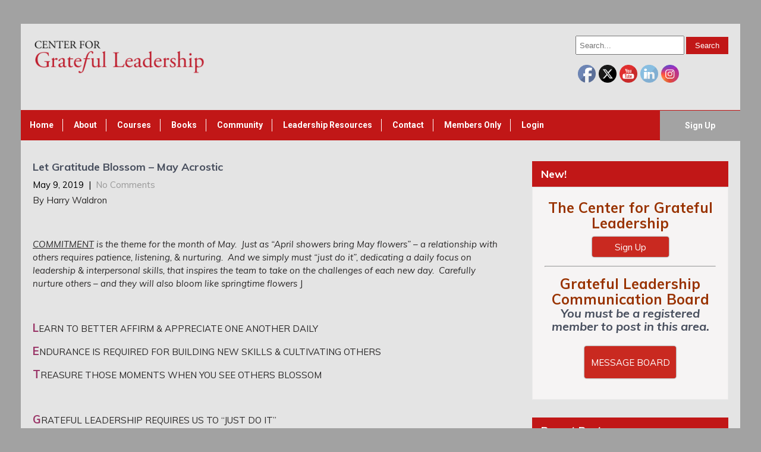

--- FILE ---
content_type: text/html; charset=UTF-8
request_url: https://www.gratefulleadership.com/let-gratitude-blossom-may-acrostic/
body_size: 15549
content:
<!DOCTYPE html>
<html lang="en-US" prefix="og: https://ogp.me/ns#">
<head>
<meta charset="UTF-8">
<meta name="viewport" content="width=device-width, initial-scale=1">
<link rel="profile" href="http://gmpg.org/xfn/11">
<link rel="pingback" href="https://www.gratefulleadership.com/xmlrpc.php">

		<style>
            
           	.animation { 
			height: 350px;
			width: 100%;

		}


		@media only screen and (max-width: 1100px) {

		.animation {

		height: 320px;

		}
		}
			
		@media only screen and (max-width: 1100px) {

		.animation {

		height: 290px;


		}
		}
		@media only screen and (max-width: 762px) {

		.animation {

		height: 135px;

		}
		}
		@media only screen and (max-width: 400px) {

		.animation {

		height: 100px;

		}
		}


</style>


	<style>img:is([sizes="auto" i], [sizes^="auto," i]) { contain-intrinsic-size: 3000px 1500px }</style>
	
<!-- Search Engine Optimization by Rank Math - https://rankmath.com/ -->
<title>Let Gratitude Blossom - May Acrostic - Center for Grateful Leadership</title>
<meta name="description" content="By Harry Waldron"/>
<meta name="robots" content="follow, index, max-snippet:-1, max-video-preview:-1, max-image-preview:large"/>
<link rel="canonical" href="https://www.gratefulleadership.com/let-gratitude-blossom-may-acrostic/" />
<meta property="og:locale" content="en_US" />
<meta property="og:type" content="article" />
<meta property="og:title" content="Let Gratitude Blossom - May Acrostic - Center for Grateful Leadership" />
<meta property="og:description" content="By Harry Waldron" />
<meta property="og:url" content="https://www.gratefulleadership.com/let-gratitude-blossom-may-acrostic/" />
<meta property="og:site_name" content="Center for Grateful Leadership" />
<meta property="article:publisher" content="https://www.facebook.com/GratefulLeadership/" />
<meta property="article:tag" content="acrostic" />
<meta property="article:tag" content="attitude" />
<meta property="article:tag" content="gratitude" />
<meta property="article:tag" content="waldron" />
<meta property="article:section" content="Get The Right Attitude Through Gratitude" />
<meta property="og:updated_time" content="2019-05-09T21:38:30+00:00" />
<meta property="article:published_time" content="2019-05-09T21:34:14+00:00" />
<meta property="article:modified_time" content="2019-05-09T21:38:30+00:00" />
<meta name="twitter:card" content="summary_large_image" />
<meta name="twitter:title" content="Let Gratitude Blossom - May Acrostic - Center for Grateful Leadership" />
<meta name="twitter:description" content="By Harry Waldron" />
<meta name="twitter:site" content="@GratefulLeaders" />
<meta name="twitter:creator" content="@GratefulLeaders" />
<meta name="twitter:label1" content="Written by" />
<meta name="twitter:data1" content="admin" />
<meta name="twitter:label2" content="Time to read" />
<meta name="twitter:data2" content="1 minute" />
<script type="application/ld+json" class="rank-math-schema">{"@context":"https://schema.org","@graph":[{"@type":"Organization","@id":"https://www.gratefulleadership.com/#organization","name":"International Institute for Learning, Inc.","url":"https://www.gratefulleadership.com","sameAs":["https://www.facebook.com/GratefulLeadership/","https://twitter.com/GratefulLeaders","https://www.instagram.com/centerforgratefulleadership/","https://www.linkedin.com/in/judithumlas/","https://www.youtube.com/channel/UCuwqLJKxrjG_lrjGABYTlxg"],"logo":{"@type":"ImageObject","@id":"https://www.gratefulleadership.com/#logo","url":"https://www.gratefulleadership.com/wp-content/uploads/2016/12/cropped-cgl-logo-1-e1579561723834-2.png","contentUrl":"https://www.gratefulleadership.com/wp-content/uploads/2016/12/cropped-cgl-logo-1-e1579561723834-2.png","caption":"Center for Grateful Leadership","inLanguage":"en-US","width":"350","height":"70"}},{"@type":"WebSite","@id":"https://www.gratefulleadership.com/#website","url":"https://www.gratefulleadership.com","name":"Center for Grateful Leadership","publisher":{"@id":"https://www.gratefulleadership.com/#organization"},"inLanguage":"en-US"},{"@type":"WebPage","@id":"https://www.gratefulleadership.com/let-gratitude-blossom-may-acrostic/#webpage","url":"https://www.gratefulleadership.com/let-gratitude-blossom-may-acrostic/","name":"Let Gratitude Blossom - May Acrostic - Center for Grateful Leadership","datePublished":"2019-05-09T21:34:14+00:00","dateModified":"2019-05-09T21:38:30+00:00","isPartOf":{"@id":"https://www.gratefulleadership.com/#website"},"inLanguage":"en-US"},{"@type":"Person","@id":"https://www.gratefulleadership.com/let-gratitude-blossom-may-acrostic/#author","name":"admin","image":{"@type":"ImageObject","@id":"https://secure.gravatar.com/avatar/1082eecd329d5d4340e231da3f7521335e726d757719f11794718c8f7e1b2c00?s=96&amp;d=blank&amp;r=g","url":"https://secure.gravatar.com/avatar/1082eecd329d5d4340e231da3f7521335e726d757719f11794718c8f7e1b2c00?s=96&amp;d=blank&amp;r=g","caption":"admin","inLanguage":"en-US"},"worksFor":{"@id":"https://www.gratefulleadership.com/#organization"}},{"@type":"BlogPosting","headline":"Let Gratitude Blossom - May Acrostic - Center for Grateful Leadership","datePublished":"2019-05-09T21:34:14+00:00","dateModified":"2019-05-09T21:38:30+00:00","author":{"@id":"https://www.gratefulleadership.com/let-gratitude-blossom-may-acrostic/#author","name":"admin"},"publisher":{"@id":"https://www.gratefulleadership.com/#organization"},"description":"By Harry Waldron","name":"Let Gratitude Blossom - May Acrostic - Center for Grateful Leadership","@id":"https://www.gratefulleadership.com/let-gratitude-blossom-may-acrostic/#richSnippet","isPartOf":{"@id":"https://www.gratefulleadership.com/let-gratitude-blossom-may-acrostic/#webpage"},"inLanguage":"en-US","mainEntityOfPage":{"@id":"https://www.gratefulleadership.com/let-gratitude-blossom-may-acrostic/#webpage"}}]}</script>
<!-- /Rank Math WordPress SEO plugin -->

<link rel='dns-prefetch' href='//www.googletagmanager.com' />
<link rel='dns-prefetch' href='//fonts.googleapis.com' />
<link rel="alternate" type="application/rss+xml" title="Center for Grateful Leadership &raquo; Feed" href="https://www.gratefulleadership.com/feed/" />
<link rel="alternate" type="application/rss+xml" title="Center for Grateful Leadership &raquo; Comments Feed" href="https://www.gratefulleadership.com/comments/feed/" />
<link rel="alternate" type="application/rss+xml" title="Center for Grateful Leadership &raquo; Let Gratitude Blossom &#8211; May Acrostic Comments Feed" href="https://www.gratefulleadership.com/let-gratitude-blossom-may-acrostic/feed/" />
<script type="text/javascript">
/* <![CDATA[ */
window._wpemojiSettings = {"baseUrl":"https:\/\/s.w.org\/images\/core\/emoji\/16.0.1\/72x72\/","ext":".png","svgUrl":"https:\/\/s.w.org\/images\/core\/emoji\/16.0.1\/svg\/","svgExt":".svg","source":{"concatemoji":"https:\/\/www.gratefulleadership.com\/wp-includes\/js\/wp-emoji-release.min.js?ver=f690e7ad1680aff32001abc65490291a"}};
/*! This file is auto-generated */
!function(s,n){var o,i,e;function c(e){try{var t={supportTests:e,timestamp:(new Date).valueOf()};sessionStorage.setItem(o,JSON.stringify(t))}catch(e){}}function p(e,t,n){e.clearRect(0,0,e.canvas.width,e.canvas.height),e.fillText(t,0,0);var t=new Uint32Array(e.getImageData(0,0,e.canvas.width,e.canvas.height).data),a=(e.clearRect(0,0,e.canvas.width,e.canvas.height),e.fillText(n,0,0),new Uint32Array(e.getImageData(0,0,e.canvas.width,e.canvas.height).data));return t.every(function(e,t){return e===a[t]})}function u(e,t){e.clearRect(0,0,e.canvas.width,e.canvas.height),e.fillText(t,0,0);for(var n=e.getImageData(16,16,1,1),a=0;a<n.data.length;a++)if(0!==n.data[a])return!1;return!0}function f(e,t,n,a){switch(t){case"flag":return n(e,"\ud83c\udff3\ufe0f\u200d\u26a7\ufe0f","\ud83c\udff3\ufe0f\u200b\u26a7\ufe0f")?!1:!n(e,"\ud83c\udde8\ud83c\uddf6","\ud83c\udde8\u200b\ud83c\uddf6")&&!n(e,"\ud83c\udff4\udb40\udc67\udb40\udc62\udb40\udc65\udb40\udc6e\udb40\udc67\udb40\udc7f","\ud83c\udff4\u200b\udb40\udc67\u200b\udb40\udc62\u200b\udb40\udc65\u200b\udb40\udc6e\u200b\udb40\udc67\u200b\udb40\udc7f");case"emoji":return!a(e,"\ud83e\udedf")}return!1}function g(e,t,n,a){var r="undefined"!=typeof WorkerGlobalScope&&self instanceof WorkerGlobalScope?new OffscreenCanvas(300,150):s.createElement("canvas"),o=r.getContext("2d",{willReadFrequently:!0}),i=(o.textBaseline="top",o.font="600 32px Arial",{});return e.forEach(function(e){i[e]=t(o,e,n,a)}),i}function t(e){var t=s.createElement("script");t.src=e,t.defer=!0,s.head.appendChild(t)}"undefined"!=typeof Promise&&(o="wpEmojiSettingsSupports",i=["flag","emoji"],n.supports={everything:!0,everythingExceptFlag:!0},e=new Promise(function(e){s.addEventListener("DOMContentLoaded",e,{once:!0})}),new Promise(function(t){var n=function(){try{var e=JSON.parse(sessionStorage.getItem(o));if("object"==typeof e&&"number"==typeof e.timestamp&&(new Date).valueOf()<e.timestamp+604800&&"object"==typeof e.supportTests)return e.supportTests}catch(e){}return null}();if(!n){if("undefined"!=typeof Worker&&"undefined"!=typeof OffscreenCanvas&&"undefined"!=typeof URL&&URL.createObjectURL&&"undefined"!=typeof Blob)try{var e="postMessage("+g.toString()+"("+[JSON.stringify(i),f.toString(),p.toString(),u.toString()].join(",")+"));",a=new Blob([e],{type:"text/javascript"}),r=new Worker(URL.createObjectURL(a),{name:"wpTestEmojiSupports"});return void(r.onmessage=function(e){c(n=e.data),r.terminate(),t(n)})}catch(e){}c(n=g(i,f,p,u))}t(n)}).then(function(e){for(var t in e)n.supports[t]=e[t],n.supports.everything=n.supports.everything&&n.supports[t],"flag"!==t&&(n.supports.everythingExceptFlag=n.supports.everythingExceptFlag&&n.supports[t]);n.supports.everythingExceptFlag=n.supports.everythingExceptFlag&&!n.supports.flag,n.DOMReady=!1,n.readyCallback=function(){n.DOMReady=!0}}).then(function(){return e}).then(function(){var e;n.supports.everything||(n.readyCallback(),(e=n.source||{}).concatemoji?t(e.concatemoji):e.wpemoji&&e.twemoji&&(t(e.twemoji),t(e.wpemoji)))}))}((window,document),window._wpemojiSettings);
/* ]]> */
</script>
<style id='wp-emoji-styles-inline-css' type='text/css'>

	img.wp-smiley, img.emoji {
		display: inline !important;
		border: none !important;
		box-shadow: none !important;
		height: 1em !important;
		width: 1em !important;
		margin: 0 0.07em !important;
		vertical-align: -0.1em !important;
		background: none !important;
		padding: 0 !important;
	}
</style>
<link rel='stylesheet' id='wp-block-library-css' href='https://www.gratefulleadership.com/wp-includes/css/dist/block-library/style.min.css?ver=f690e7ad1680aff32001abc65490291a' type='text/css' media='all' />
<style id='classic-theme-styles-inline-css' type='text/css'>
/*! This file is auto-generated */
.wp-block-button__link{color:#fff;background-color:#32373c;border-radius:9999px;box-shadow:none;text-decoration:none;padding:calc(.667em + 2px) calc(1.333em + 2px);font-size:1.125em}.wp-block-file__button{background:#32373c;color:#fff;text-decoration:none}
</style>
<link rel='stylesheet' id='pardot-css' href='https://www.gratefulleadership.com/wp-content/plugins/pardot/build/style-index.css?ver=1733414632' type='text/css' media='all' />
<style id='global-styles-inline-css' type='text/css'>
:root{--wp--preset--aspect-ratio--square: 1;--wp--preset--aspect-ratio--4-3: 4/3;--wp--preset--aspect-ratio--3-4: 3/4;--wp--preset--aspect-ratio--3-2: 3/2;--wp--preset--aspect-ratio--2-3: 2/3;--wp--preset--aspect-ratio--16-9: 16/9;--wp--preset--aspect-ratio--9-16: 9/16;--wp--preset--color--black: #000000;--wp--preset--color--cyan-bluish-gray: #abb8c3;--wp--preset--color--white: #ffffff;--wp--preset--color--pale-pink: #f78da7;--wp--preset--color--vivid-red: #cf2e2e;--wp--preset--color--luminous-vivid-orange: #ff6900;--wp--preset--color--luminous-vivid-amber: #fcb900;--wp--preset--color--light-green-cyan: #7bdcb5;--wp--preset--color--vivid-green-cyan: #00d084;--wp--preset--color--pale-cyan-blue: #8ed1fc;--wp--preset--color--vivid-cyan-blue: #0693e3;--wp--preset--color--vivid-purple: #9b51e0;--wp--preset--gradient--vivid-cyan-blue-to-vivid-purple: linear-gradient(135deg,rgba(6,147,227,1) 0%,rgb(155,81,224) 100%);--wp--preset--gradient--light-green-cyan-to-vivid-green-cyan: linear-gradient(135deg,rgb(122,220,180) 0%,rgb(0,208,130) 100%);--wp--preset--gradient--luminous-vivid-amber-to-luminous-vivid-orange: linear-gradient(135deg,rgba(252,185,0,1) 0%,rgba(255,105,0,1) 100%);--wp--preset--gradient--luminous-vivid-orange-to-vivid-red: linear-gradient(135deg,rgba(255,105,0,1) 0%,rgb(207,46,46) 100%);--wp--preset--gradient--very-light-gray-to-cyan-bluish-gray: linear-gradient(135deg,rgb(238,238,238) 0%,rgb(169,184,195) 100%);--wp--preset--gradient--cool-to-warm-spectrum: linear-gradient(135deg,rgb(74,234,220) 0%,rgb(151,120,209) 20%,rgb(207,42,186) 40%,rgb(238,44,130) 60%,rgb(251,105,98) 80%,rgb(254,248,76) 100%);--wp--preset--gradient--blush-light-purple: linear-gradient(135deg,rgb(255,206,236) 0%,rgb(152,150,240) 100%);--wp--preset--gradient--blush-bordeaux: linear-gradient(135deg,rgb(254,205,165) 0%,rgb(254,45,45) 50%,rgb(107,0,62) 100%);--wp--preset--gradient--luminous-dusk: linear-gradient(135deg,rgb(255,203,112) 0%,rgb(199,81,192) 50%,rgb(65,88,208) 100%);--wp--preset--gradient--pale-ocean: linear-gradient(135deg,rgb(255,245,203) 0%,rgb(182,227,212) 50%,rgb(51,167,181) 100%);--wp--preset--gradient--electric-grass: linear-gradient(135deg,rgb(202,248,128) 0%,rgb(113,206,126) 100%);--wp--preset--gradient--midnight: linear-gradient(135deg,rgb(2,3,129) 0%,rgb(40,116,252) 100%);--wp--preset--font-size--small: 13px;--wp--preset--font-size--medium: 20px;--wp--preset--font-size--large: 36px;--wp--preset--font-size--x-large: 42px;--wp--preset--spacing--20: 0.44rem;--wp--preset--spacing--30: 0.67rem;--wp--preset--spacing--40: 1rem;--wp--preset--spacing--50: 1.5rem;--wp--preset--spacing--60: 2.25rem;--wp--preset--spacing--70: 3.38rem;--wp--preset--spacing--80: 5.06rem;--wp--preset--shadow--natural: 6px 6px 9px rgba(0, 0, 0, 0.2);--wp--preset--shadow--deep: 12px 12px 50px rgba(0, 0, 0, 0.4);--wp--preset--shadow--sharp: 6px 6px 0px rgba(0, 0, 0, 0.2);--wp--preset--shadow--outlined: 6px 6px 0px -3px rgba(255, 255, 255, 1), 6px 6px rgba(0, 0, 0, 1);--wp--preset--shadow--crisp: 6px 6px 0px rgba(0, 0, 0, 1);}:where(.is-layout-flex){gap: 0.5em;}:where(.is-layout-grid){gap: 0.5em;}body .is-layout-flex{display: flex;}.is-layout-flex{flex-wrap: wrap;align-items: center;}.is-layout-flex > :is(*, div){margin: 0;}body .is-layout-grid{display: grid;}.is-layout-grid > :is(*, div){margin: 0;}:where(.wp-block-columns.is-layout-flex){gap: 2em;}:where(.wp-block-columns.is-layout-grid){gap: 2em;}:where(.wp-block-post-template.is-layout-flex){gap: 1.25em;}:where(.wp-block-post-template.is-layout-grid){gap: 1.25em;}.has-black-color{color: var(--wp--preset--color--black) !important;}.has-cyan-bluish-gray-color{color: var(--wp--preset--color--cyan-bluish-gray) !important;}.has-white-color{color: var(--wp--preset--color--white) !important;}.has-pale-pink-color{color: var(--wp--preset--color--pale-pink) !important;}.has-vivid-red-color{color: var(--wp--preset--color--vivid-red) !important;}.has-luminous-vivid-orange-color{color: var(--wp--preset--color--luminous-vivid-orange) !important;}.has-luminous-vivid-amber-color{color: var(--wp--preset--color--luminous-vivid-amber) !important;}.has-light-green-cyan-color{color: var(--wp--preset--color--light-green-cyan) !important;}.has-vivid-green-cyan-color{color: var(--wp--preset--color--vivid-green-cyan) !important;}.has-pale-cyan-blue-color{color: var(--wp--preset--color--pale-cyan-blue) !important;}.has-vivid-cyan-blue-color{color: var(--wp--preset--color--vivid-cyan-blue) !important;}.has-vivid-purple-color{color: var(--wp--preset--color--vivid-purple) !important;}.has-black-background-color{background-color: var(--wp--preset--color--black) !important;}.has-cyan-bluish-gray-background-color{background-color: var(--wp--preset--color--cyan-bluish-gray) !important;}.has-white-background-color{background-color: var(--wp--preset--color--white) !important;}.has-pale-pink-background-color{background-color: var(--wp--preset--color--pale-pink) !important;}.has-vivid-red-background-color{background-color: var(--wp--preset--color--vivid-red) !important;}.has-luminous-vivid-orange-background-color{background-color: var(--wp--preset--color--luminous-vivid-orange) !important;}.has-luminous-vivid-amber-background-color{background-color: var(--wp--preset--color--luminous-vivid-amber) !important;}.has-light-green-cyan-background-color{background-color: var(--wp--preset--color--light-green-cyan) !important;}.has-vivid-green-cyan-background-color{background-color: var(--wp--preset--color--vivid-green-cyan) !important;}.has-pale-cyan-blue-background-color{background-color: var(--wp--preset--color--pale-cyan-blue) !important;}.has-vivid-cyan-blue-background-color{background-color: var(--wp--preset--color--vivid-cyan-blue) !important;}.has-vivid-purple-background-color{background-color: var(--wp--preset--color--vivid-purple) !important;}.has-black-border-color{border-color: var(--wp--preset--color--black) !important;}.has-cyan-bluish-gray-border-color{border-color: var(--wp--preset--color--cyan-bluish-gray) !important;}.has-white-border-color{border-color: var(--wp--preset--color--white) !important;}.has-pale-pink-border-color{border-color: var(--wp--preset--color--pale-pink) !important;}.has-vivid-red-border-color{border-color: var(--wp--preset--color--vivid-red) !important;}.has-luminous-vivid-orange-border-color{border-color: var(--wp--preset--color--luminous-vivid-orange) !important;}.has-luminous-vivid-amber-border-color{border-color: var(--wp--preset--color--luminous-vivid-amber) !important;}.has-light-green-cyan-border-color{border-color: var(--wp--preset--color--light-green-cyan) !important;}.has-vivid-green-cyan-border-color{border-color: var(--wp--preset--color--vivid-green-cyan) !important;}.has-pale-cyan-blue-border-color{border-color: var(--wp--preset--color--pale-cyan-blue) !important;}.has-vivid-cyan-blue-border-color{border-color: var(--wp--preset--color--vivid-cyan-blue) !important;}.has-vivid-purple-border-color{border-color: var(--wp--preset--color--vivid-purple) !important;}.has-vivid-cyan-blue-to-vivid-purple-gradient-background{background: var(--wp--preset--gradient--vivid-cyan-blue-to-vivid-purple) !important;}.has-light-green-cyan-to-vivid-green-cyan-gradient-background{background: var(--wp--preset--gradient--light-green-cyan-to-vivid-green-cyan) !important;}.has-luminous-vivid-amber-to-luminous-vivid-orange-gradient-background{background: var(--wp--preset--gradient--luminous-vivid-amber-to-luminous-vivid-orange) !important;}.has-luminous-vivid-orange-to-vivid-red-gradient-background{background: var(--wp--preset--gradient--luminous-vivid-orange-to-vivid-red) !important;}.has-very-light-gray-to-cyan-bluish-gray-gradient-background{background: var(--wp--preset--gradient--very-light-gray-to-cyan-bluish-gray) !important;}.has-cool-to-warm-spectrum-gradient-background{background: var(--wp--preset--gradient--cool-to-warm-spectrum) !important;}.has-blush-light-purple-gradient-background{background: var(--wp--preset--gradient--blush-light-purple) !important;}.has-blush-bordeaux-gradient-background{background: var(--wp--preset--gradient--blush-bordeaux) !important;}.has-luminous-dusk-gradient-background{background: var(--wp--preset--gradient--luminous-dusk) !important;}.has-pale-ocean-gradient-background{background: var(--wp--preset--gradient--pale-ocean) !important;}.has-electric-grass-gradient-background{background: var(--wp--preset--gradient--electric-grass) !important;}.has-midnight-gradient-background{background: var(--wp--preset--gradient--midnight) !important;}.has-small-font-size{font-size: var(--wp--preset--font-size--small) !important;}.has-medium-font-size{font-size: var(--wp--preset--font-size--medium) !important;}.has-large-font-size{font-size: var(--wp--preset--font-size--large) !important;}.has-x-large-font-size{font-size: var(--wp--preset--font-size--x-large) !important;}
:where(.wp-block-post-template.is-layout-flex){gap: 1.25em;}:where(.wp-block-post-template.is-layout-grid){gap: 1.25em;}
:where(.wp-block-columns.is-layout-flex){gap: 2em;}:where(.wp-block-columns.is-layout-grid){gap: 2em;}
:root :where(.wp-block-pullquote){font-size: 1.5em;line-height: 1.6;}
</style>
<link rel='stylesheet' id='ctct_form_styles-css' href='https://www.gratefulleadership.com/wp-content/plugins/constant-contact-forms/assets/css/style.css?ver=2.13.0' type='text/css' media='all' />
<link rel='stylesheet' id='SFSImainCss-css' href='https://www.gratefulleadership.com/wp-content/plugins/ultimate-social-media-icons/css/sfsi-style.css?ver=2.9.5' type='text/css' media='all' />
<link rel='stylesheet' id='uaf_client_css-css' href='https://www.gratefulleadership.com/wp-content/uploads/useanyfont/uaf.css?ver=1756133873' type='text/css' media='all' />
<link rel='stylesheet' id='googlefonts-css' href='https://fonts.googleapis.com/css?family=Muli:400,400italic,700,700italic&subset=latin' type='text/css' media='all' />
<link rel='stylesheet' id='movers-packers-font-css' href='//fonts.googleapis.com/css?family=Roboto%3A300%2C400%2C600%2C700%2C800%2C900&#038;ver=f690e7ad1680aff32001abc65490291a' type='text/css' media='all' />
<link rel='stylesheet' id='movers-packers-basic-style-css' href='https://www.gratefulleadership.com/wp-content/themes/movers-packers/style.css?ver=f690e7ad1680aff32001abc65490291a' type='text/css' media='all' />
<link rel='stylesheet' id='nivoslider-style-css' href='https://www.gratefulleadership.com/wp-content/themes/movers-packers/css/nivo-slider.css?ver=f690e7ad1680aff32001abc65490291a' type='text/css' media='all' />
<link rel='stylesheet' id='movers-packers-main-style-css' href='https://www.gratefulleadership.com/wp-content/themes/movers-packers/css/responsive.css?ver=f690e7ad1680aff32001abc65490291a' type='text/css' media='all' />
<link rel='stylesheet' id='movers-packers-base-style-css' href='https://www.gratefulleadership.com/wp-content/themes/movers-packers/css/style_base.css?ver=f690e7ad1680aff32001abc65490291a' type='text/css' media='all' />
<link rel='stylesheet' id='movers-packers-custom-styles-css' href='https://www.gratefulleadership.com/wp-content/themes/movers-packers/css/custom-style.css?ver=f690e7ad1680aff32001abc65490291a' type='text/css' media='all' />
<style id='movers-packers-custom-styles-inline-css' type='text/css'>
a, .blog_lists h2 a:hover, .logo h1 span{color: #c11717;}.menubar, .sub-menu, .pagination ul li a:hover, #commentform input#submit:hover, .nivo-controlNav a.active, h3.widget-title, .wpcf7 input[type=submit], #pagearea .threebox:hover, .current, input.search-submit, .post-password-form input[type=submit], .wpcf7-form input[type=submit]{background-color: #c11717 !important;}.headerxxx{border-color: #c11717;}.sitenav ul li a:hover, .sitenav ul li.current_page_item a, #sidebar ul li a:hover, .cols-3 ul li a:hover, .cols-3 ul li.current_page_item a, div.recent-post a:hover, .design-by a:hover, .container a:hover, .topleft ul li a:hover{color: #a3a3a3;}.getaquote ul li a{background-color: #a3a3a3;}
</style>
<link rel='stylesheet' id='__EPYT__style-css' href='https://www.gratefulleadership.com/wp-content/plugins/youtube-embed-plus/styles/ytprefs.min.css?ver=14.2.3' type='text/css' media='all' />
<style id='__EPYT__style-inline-css' type='text/css'>

                .epyt-gallery-thumb {
                        width: 33.333%;
                }
                
</style>
<script type="text/javascript" src="https://www.gratefulleadership.com/wp-includes/js/jquery/jquery.min.js?ver=3.7.1" id="jquery-core-js"></script>
<script type="text/javascript" src="https://www.gratefulleadership.com/wp-includes/js/jquery/jquery-migrate.min.js?ver=3.4.1" id="jquery-migrate-js"></script>
<script type="text/javascript" src="https://www.gratefulleadership.com/wp-content/themes/movers-packers/js/jquery.nivo.slider.js?ver=f690e7ad1680aff32001abc65490291a" id="nivo-script-js"></script>
<script type="text/javascript" src="https://www.gratefulleadership.com/wp-content/themes/movers-packers/js/custom.js?ver=f690e7ad1680aff32001abc65490291a" id="movers-packers-custom_js-js"></script>

<!-- Google tag (gtag.js) snippet added by Site Kit -->
<!-- Google Analytics snippet added by Site Kit -->
<script type="text/javascript" src="https://www.googletagmanager.com/gtag/js?id=GT-PBCK9D3" id="google_gtagjs-js" async></script>
<script type="text/javascript" id="google_gtagjs-js-after">
/* <![CDATA[ */
window.dataLayer = window.dataLayer || [];function gtag(){dataLayer.push(arguments);}
gtag("set","linker",{"domains":["www.gratefulleadership.com"]});
gtag("js", new Date());
gtag("set", "developer_id.dZTNiMT", true);
gtag("config", "GT-PBCK9D3");
/* ]]> */
</script>
<script type="text/javascript" id="__ytprefs__-js-extra">
/* <![CDATA[ */
var _EPYT_ = {"ajaxurl":"https:\/\/www.gratefulleadership.com\/wp-admin\/admin-ajax.php","security":"1703d87e6b","gallery_scrolloffset":"20","eppathtoscripts":"https:\/\/www.gratefulleadership.com\/wp-content\/plugins\/youtube-embed-plus\/scripts\/","eppath":"https:\/\/www.gratefulleadership.com\/wp-content\/plugins\/youtube-embed-plus\/","epresponsiveselector":"[\"iframe.__youtube_prefs_widget__\"]","epdovol":"1","version":"14.2.3","evselector":"iframe.__youtube_prefs__[src], iframe[src*=\"youtube.com\/embed\/\"], iframe[src*=\"youtube-nocookie.com\/embed\/\"]","ajax_compat":"","maxres_facade":"eager","ytapi_load":"light","pause_others":"","stopMobileBuffer":"1","facade_mode":"","not_live_on_channel":""};
/* ]]> */
</script>
<script type="text/javascript" src="https://www.gratefulleadership.com/wp-content/plugins/youtube-embed-plus/scripts/ytprefs.min.js?ver=14.2.3" id="__ytprefs__-js"></script>
<link rel="https://api.w.org/" href="https://www.gratefulleadership.com/wp-json/" /><link rel="alternate" title="JSON" type="application/json" href="https://www.gratefulleadership.com/wp-json/wp/v2/posts/9510" /><link rel="EditURI" type="application/rsd+xml" title="RSD" href="https://www.gratefulleadership.com/xmlrpc.php?rsd" />
<link rel='shortlink' href='https://www.gratefulleadership.com/?p=9510' />
<link rel="alternate" title="oEmbed (JSON)" type="application/json+oembed" href="https://www.gratefulleadership.com/wp-json/oembed/1.0/embed?url=https%3A%2F%2Fwww.gratefulleadership.com%2Flet-gratitude-blossom-may-acrostic%2F" />
<link rel="alternate" title="oEmbed (XML)" type="text/xml+oembed" href="https://www.gratefulleadership.com/wp-json/oembed/1.0/embed?url=https%3A%2F%2Fwww.gratefulleadership.com%2Flet-gratitude-blossom-may-acrostic%2F&#038;format=xml" />
<meta name="cdp-version" content="1.5.0" /><meta name="generator" content="Site Kit by Google 1.170.0" /><meta name="google-site-verification" content="f6FH0Q-4BhmV8itUCuu35ZTHCCmZXby4s5i3cvAfI-M" />
<link rel="alternate" type="application/rss+xml" title="Podcast RSS feed" href="https://www.gratefulleadership.com/feed/podcast" />

<meta name="follow.[base64]" content="cgKgBMQf8Rd9KedfvncZ"/><style type='text/css' media='screen'>
	body{ font-family:"Muli", arial, sans-serif;}
	h1{ font-family:"Muli", arial, sans-serif;}
	h2{ font-family:"Muli", arial, sans-serif;}
	h3{ font-family:"Muli", arial, sans-serif;}
</style>
<!-- fonts delivered by Wordpress Google Fonts, a plugin by Adrian3.com -->	<style type="text/css">
		
	</style>
	<style type="text/css" id="custom-background-css">
body.custom-background { background-color: #cecece; background-image: url("https://9c6801a7.ngrok.io/gratefulleadership/wp-content/uploads/2017/01/ThinkstockPhotos-617889494-1.jpg"); background-position: center center; background-size: cover; background-repeat: no-repeat; background-attachment: fixed; }
</style>
	
<!-- Google Tag Manager snippet added by Site Kit -->
<script type="text/javascript">
/* <![CDATA[ */

			( function( w, d, s, l, i ) {
				w[l] = w[l] || [];
				w[l].push( {'gtm.start': new Date().getTime(), event: 'gtm.js'} );
				var f = d.getElementsByTagName( s )[0],
					j = d.createElement( s ), dl = l != 'dataLayer' ? '&l=' + l : '';
				j.async = true;
				j.src = 'https://www.googletagmanager.com/gtm.js?id=' + i + dl;
				f.parentNode.insertBefore( j, f );
			} )( window, document, 'script', 'dataLayer', 'GTM-N2DJCD7' );
			
/* ]]> */
</script>

<!-- End Google Tag Manager snippet added by Site Kit -->
<link rel="icon" href="https://www.gratefulleadership.com/wp-content/uploads/2019/11/cropped-sitetinylogo-32x32.png" sizes="32x32" />
<link rel="icon" href="https://www.gratefulleadership.com/wp-content/uploads/2019/11/cropped-sitetinylogo-192x192.png" sizes="192x192" />
<link rel="apple-touch-icon" href="https://www.gratefulleadership.com/wp-content/uploads/2019/11/cropped-sitetinylogo-180x180.png" />
<meta name="msapplication-TileImage" content="https://www.gratefulleadership.com/wp-content/uploads/2019/11/cropped-sitetinylogo-270x270.png" />
		<style type="text/css" id="wp-custom-css">
			.jetpack-lazy-images-js .jetpack-lazy-image {
    display: block !important;
}

.sfsi_wicons {

    margin-bottom: 30px;
    position: relative;
    padding-top: 50px;
	  z-index:1!important;

}

.search-form {
	z-index:999!important;
	position: relative;
}

@media (max-width:767px) {

    .sfsi_wicons {
        padding-top: 0!important;
    }
}
		</style>
		

</head>

<bodyclass="wp-singular post-template-default single single-post postid-9510 single-format-standard custom-background wp-custom-logo wp-theme-movers-packers sfsi_actvite_theme_default ctct-movers-packers group-blog">







<div id="pagefixed">






  <div class="headertop">
    <div class="container">
               <div class="topright">
           <div class="social-icons">
                                                        </div>  
        </div>
        <div class="clear"></div>
     </div> 
  </div> 
  <div class="header innerheader">
        <div class="container">
            <div class="logo">
			            <a href="https://www.gratefulleadership.com/" class="custom-logo-link" rel="home"><img width="350" height="70" src="https://www.gratefulleadership.com/wp-content/uploads/2016/12/cropped-cgl-logo-1-e1579561723834-2.png" class="custom-logo" alt="Center for Grateful Leadership" decoding="async" srcset="https://www.gratefulleadership.com/wp-content/uploads/2016/12/cropped-cgl-logo-1-e1579561723834-2.png 350w, https://www.gratefulleadership.com/wp-content/uploads/2016/12/cropped-cgl-logo-1-e1579561723834-2-300x60.png 300w" sizes="(max-width: 350px) 100vw, 350px" /></a>                                   </div><!-- logo -->
            <div class="header_right"> 
            
             <div class="headerinfo"><form role="search" method="get" class="search-form" action="https://www.gratefulleadership.com/">
	<label>
				<input type="search" class="search-field" placeholder="Search..." value="" name="s">
	</label>
	<input type="submit" class="search-submit" value="Search">
</form>
</div><div class="headerinfo"><h3 style="display:none">Please follow &#038; like us :)</h3>		<div class="sfsi_widget" data-position="widget" style="display:flex;flex-wrap:wrap;justify-content: left">
			<div id='sfsi_wDiv'></div>
			<div class="norm_row sfsi_wDiv "  style="width:175px;position:absolute;;text-align:left"><div style='width:30px; height:30px;margin-left:5px;margin-bottom:5px; ' class='sfsi_wicons shuffeldiv ' ><div class='inerCnt'><a class=' sficn' data-effect='' target='_blank'  href='https://www.facebook.com/GratefulLeadership/' id='sfsiid_facebook_icon' style='width:30px;height:30px;opacity:1;'  ><img data-pin-nopin='true' alt='Facebook' title='Facebook' src='https://www.gratefulleadership.com/wp-content/plugins/ultimate-social-media-icons/images/icons_theme/default/default_facebook.png' width='30' height='30' style='' class='sfcm sfsi_wicon ' data-effect=''   /></a></div></div><div style='width:30px; height:30px;margin-left:5px;margin-bottom:5px; ' class='sfsi_wicons shuffeldiv ' ><div class='inerCnt'><a class=' sficn' data-effect='' target='_blank'  href='https://twitter.com/GratefulLeaders' id='sfsiid_twitter_icon' style='width:30px;height:30px;opacity:1;'  ><img data-pin-nopin='true' alt='Twitter' title='Twitter' src='https://www.gratefulleadership.com/wp-content/plugins/ultimate-social-media-icons/images/icons_theme/default/default_twitter.png' width='30' height='30' style='' class='sfcm sfsi_wicon ' data-effect=''   /></a></div></div><div style='width:30px; height:30px;margin-left:5px;margin-bottom:5px; ' class='sfsi_wicons shuffeldiv ' ><div class='inerCnt'><a class=' sficn' data-effect='' target='_blank'  href='https://www.youtube.com/channel/UCuwqLJKxrjG_lrjGABYTlxg' id='sfsiid_youtube_icon' style='width:30px;height:30px;opacity:1;'  ><img data-pin-nopin='true' alt='YouTube' title='YouTube' src='https://www.gratefulleadership.com/wp-content/plugins/ultimate-social-media-icons/images/icons_theme/default/default_youtube.png' width='30' height='30' style='' class='sfcm sfsi_wicon ' data-effect=''   /></a></div></div><div style='width:30px; height:30px;margin-left:5px;margin-bottom:5px; ' class='sfsi_wicons shuffeldiv ' ><div class='inerCnt'><a class=' sficn' data-effect='' target='_blank'  href='https://www.linkedin.com/in/judithumlas/' id='sfsiid_linkedin_icon' style='width:30px;height:30px;opacity:1;'  ><img data-pin-nopin='true' alt='LinkedIn' title='LinkedIn' src='https://www.gratefulleadership.com/wp-content/plugins/ultimate-social-media-icons/images/icons_theme/default/default_linkedin.png' width='30' height='30' style='' class='sfcm sfsi_wicon ' data-effect=''   /></a></div></div><div style='width:30px; height:30px;margin-left:5px;margin-bottom:5px; ' class='sfsi_wicons shuffeldiv ' ><div class='inerCnt'><a class=' sficn' data-effect='' target='_blank'  href='https://www.instagram.com/centerforgratefulleadership/' id='sfsiid_instagram_icon' style='width:30px;height:30px;opacity:1;'  ><img data-pin-nopin='true' alt='Instagram' title='Instagram' src='https://www.gratefulleadership.com/wp-content/plugins/ultimate-social-media-icons/images/icons_theme/default/default_instagram.png' width='30' height='30' style='' class='sfcm sfsi_wicon ' data-effect=''   /></a></div></div></div ><div id="sfsi_holder" class="sfsi_holders" style="position: relative; float: left;width:100%;z-index:-1;"></div ><script>window.addEventListener("sfsi_functions_loaded", function()
			{
				if (typeof sfsi_widget_set == "function") {
					sfsi_widget_set();
				}
			}); </script>			<div style="clear: both;"></div>
		</div>
	</div>          
                        
            
            <div class="clear"></div>
          </div><!-- header_right -->
          <div class="clear"></div>
        </div><!-- container -->
  </div><!--.header -->
  <div class="menubar">
     <div class="toggle">
         <a class="toggleMenu" href="#">Menu</a>
     </div><!-- toggle --> 
      <div class="sitenav">
          <div class="menu-en-primary-container"><ul id="menu-en-primary" class="menu"><li id="menu-item-6842" class="menu-item menu-item-type-post_type menu-item-object-page menu-item-home menu-item-6842"><a href="https://www.gratefulleadership.com/">Home</a></li>
<li id="menu-item-7047" class="menu-item menu-item-type-custom menu-item-object-custom menu-item-has-children menu-item-7047"><a href="/membership-login/welcome/">About</a>
<ul class="sub-menu">
	<li id="menu-item-6971" class="menu-item menu-item-type-post_type menu-item-object-page menu-item-6971"><a href="https://www.gratefulleadership.com/membership-login/welcome/">Welcome from Judith W. Umlas: Our Story</a></li>
	<li id="menu-item-7103" class="menu-item menu-item-type-post_type menu-item-object-page menu-item-7103"><a href="https://www.gratefulleadership.com/about-judith-w-umlas/">About Judy</a></li>
	<li id="menu-item-7101" class="menu-item menu-item-type-post_type menu-item-object-page menu-item-7101"><a href="https://www.gratefulleadership.com/reviews/">Testimonials</a></li>
	<li id="menu-item-7048" class="menu-item menu-item-type-custom menu-item-object-custom menu-item-7048"><a href="/news/">Press</a></li>
</ul>
</li>
<li id="menu-item-7974" class="menu-item menu-item-type-post_type menu-item-object-page menu-item-has-children menu-item-7974"><a href="https://www.gratefulleadership.com/courses/">Courses</a>
<ul class="sub-menu">
	<li id="menu-item-10771" class="menu-item menu-item-type-post_type menu-item-object-page menu-item-10771"><a href="https://www.gratefulleadership.com/other-cgl-products/">Other CGL Products</a></li>
</ul>
</li>
<li id="menu-item-3977" class="menu-item menu-item-type-post_type menu-item-object-page menu-item-has-children menu-item-3977"><a href="https://www.gratefulleadership.com/books/">Books</a>
<ul class="sub-menu">
	<li id="menu-item-2086" class="menu-item menu-item-type-post_type menu-item-object-page menu-item-2086"><a href="https://www.gratefulleadership.com/power-of-acknowledgment/">The Power of Acknowledgment</a></li>
	<li id="menu-item-2953" class="menu-item menu-item-type-post_type menu-item-object-page menu-item-2953"><a href="https://www.gratefulleadership.com/the-power-of-acknowledgment-for-kids/">You&#8217;re Totally Awesome!</a></li>
	<li id="menu-item-7281" class="menu-item menu-item-type-post_type menu-item-object-page menu-item-7281"><a href="https://www.gratefulleadership.com/grateful-leadership-book/">Grateful Leadership</a></li>
</ul>
</li>
<li id="menu-item-6967" class="menu-item menu-item-type-custom menu-item-object-custom menu-item-has-children menu-item-6967"><a href="/center-for-grateful-leadership/">Community</a>
<ul class="sub-menu">
	<li id="menu-item-7050" class="menu-item menu-item-type-post_type menu-item-object-page menu-item-7050"><a href="https://www.gratefulleadership.com/center-for-grateful-leadership/">Membership/Benefits</a></li>
	<li id="menu-item-7396" class="menu-item menu-item-type-post_type menu-item-object-page menu-item-7396"><a href="https://www.gratefulleadership.com/grateful-leaders/">Grateful Leaders</a></li>
</ul>
</li>
<li id="menu-item-7401" class="menu-item menu-item-type-post_type menu-item-object-page current_page_parent menu-item-has-children menu-item-7401"><a href="https://www.gratefulleadership.com/blog/">Leadership Resources</a>
<ul class="sub-menu">
	<li id="menu-item-9552" class="menu-item menu-item-type-post_type menu-item-object-page menu-item-9552"><a href="https://www.gratefulleadership.com/the-grateful-leadership-certification-program/">Grateful Leadership® Certified Professional</a></li>
	<li id="menu-item-1736" class="menu-item menu-item-type-post_type menu-item-object-page current_page_parent menu-item-1736"><a href="https://www.gratefulleadership.com/blog/">Blog</a></li>
	<li id="menu-item-10197" class="menu-item menu-item-type-taxonomy menu-item-object-category menu-item-10197"><a href="https://www.gratefulleadership.com/category/blog/judys-blog/">Judy&#8217;s Blog</a></li>
	<li id="menu-item-7688" class="menu-item menu-item-type-post_type menu-item-object-page menu-item-7688"><a href="https://www.gratefulleadership.com/podcast-the-art-of-grateful-leadership/">Podcast – The Art of Grateful Leadership</a></li>
	<li id="menu-item-4072" class="menu-item menu-item-type-post_type menu-item-object-page menu-item-4072"><a href="https://www.gratefulleadership.com/videos/">Videos</a></li>
	<li id="menu-item-5316" class="menu-item menu-item-type-post_type menu-item-object-page menu-item-5316"><a href="https://www.gratefulleadership.com/book-club/">Book Club</a></li>
</ul>
</li>
<li id="menu-item-2356" class="menu-item menu-item-type-post_type menu-item-object-page menu-item-2356"><a href="https://www.gratefulleadership.com/contact/">Contact</a></li>
<li id="menu-item-7166" class="menu-item menu-item-type-custom menu-item-object-custom menu-item-has-children menu-item-7166"><a href="/membership-login/cgl-member-area/">Members Only</a>
<ul class="sub-menu">
	<li id="menu-item-7167" class="menu-item menu-item-type-post_type menu-item-object-page menu-item-7167"><a href="https://www.gratefulleadership.com/membership-login/cgl-member-area/">Center for Grateful Leadership  – Member Area</a></li>
	<li id="menu-item-7076" class="menu-item menu-item-type-post_type menu-item-object-page menu-item-7076"><a href="https://www.gratefulleadership.com/membership-login/cgl-member-area/tell-me-a-story/">Tell Me A Story</a></li>
	<li id="menu-item-7165" class="menu-item menu-item-type-custom menu-item-object-custom menu-item-7165"><a href="/forums/forum/grateful-leadership/">Communications Board</a></li>
	<li id="menu-item-7060" class="menu-item menu-item-type-post_type menu-item-object-page menu-item-has-children menu-item-7060"><a href="https://www.gratefulleadership.com/membership-login/cgl-member-area/member-articles/">Member Articles</a>
	<ul class="sub-menu">
		<li id="menu-item-8484" class="menu-item menu-item-type-post_type menu-item-object-page menu-item-8484"><a href="https://www.gratefulleadership.com/podcast-the-art-of-grateful-leadership/">Podcast – The Art of Grateful Leadership</a></li>
		<li id="menu-item-8030" class="menu-item menu-item-type-taxonomy menu-item-object-category menu-item-8030"><a href="https://www.gratefulleadership.com/category/articles/the-gratitude-connection/">The Gratitude Connection</a></li>
		<li id="menu-item-8238" class="menu-item menu-item-type-post_type menu-item-object-page menu-item-8238"><a href="https://www.gratefulleadership.com/get-the-right-attitude-through-gratitude/">Get the Right Attitude Through Gratitude</a></li>
		<li id="menu-item-11087" class="menu-item menu-item-type-post_type menu-item-object-page menu-item-11087"><a href="https://www.gratefulleadership.com/the-platinum-rule/">The Platinum Rule</a></li>
		<li id="menu-item-8249" class="menu-item menu-item-type-post_type menu-item-object-page menu-item-8249"><a href="https://www.gratefulleadership.com/determining-your-grateful-leadership-iq-article/">Determining Your Grateful Leadership IQ</a></li>
		<li id="menu-item-9596" class="menu-item menu-item-type-post_type menu-item-object-page menu-item-9596"><a href="https://www.gratefulleadership.com/grateful-parenting/">Grateful Parenting</a></li>
		<li id="menu-item-9126" class="menu-item menu-item-type-post_type menu-item-object-page menu-item-9126"><a href="https://www.gratefulleadership.com/grateful-teen-weekly/">Grateful Teen Weekly</a></li>
		<li id="menu-item-8141" class="menu-item menu-item-type-post_type menu-item-object-page menu-item-8141"><a href="https://www.gratefulleadership.com/grantland/">Grantland</a></li>
		<li id="menu-item-8029" class="menu-item menu-item-type-taxonomy menu-item-object-category menu-item-8029"><a href="https://www.gratefulleadership.com/category/articles/kathys-corner/">Kathy&#8217;s Corner</a></li>
	</ul>
</li>
</ul>
</li>
<li><a class="mylllmenu" title="Login" href="https://www.gratefulleadership.com/wp-login.php?redirect_to=https%3A%2F%2Fwww.gratefulleadership.com%2Flet-gratitude-blossom-may-acrostic%2F">Login</a></li></ul></div>   <div class="getaquote">
    <ul>
        <li><a href="/gratefulleadership2/center-for-grateful-leadership/">Sign Up</a></li>
    </ul>
    </div>       
    </div><!-- site-nav -->  
  </div><!--end .menubar -->
  



  
 </body></html>
<div class="container">
     <div class="page_content">
        <section class="site-main">            
                                    
<article id="post-9510" class="single-post post-9510 post type-post status-publish format-standard hentry category-get-the-right-attitude-through-gratitude tag-acrostic tag-attitude tag-gratitude tag-waldron">



    

    <header class="entry-header">

        <h3 class="single_title">Let Gratitude Blossom &#8211; May Acrostic</h3>

    </header><!-- .entry-header -->

    

     <div class="postmeta">

            <div class="post-date">May 9, 2019</div><!-- post-date -->

            <div class="post-comment"> &nbsp;|&nbsp; <a href="https://www.gratefulleadership.com/let-gratitude-blossom-may-acrostic/#respond">No Comments</a></div> 

            <div class="clear"></div>         

    </div><!-- postmeta -->

    

   <!-- -->



    <div class="entry-content">

         

		

        
<p>By Harry Waldron</p>
<p>&nbsp;</p>
<p><em><u>COMMITMENT</u></em><em> is the theme for the month of May.  Just as “April showers bring May flowers” – a relationship with others requires patience, listening, &amp; nurturing.  And we simply must “just do it”, dedicating a daily focus on leadership &amp; interpersonal skills, that inspires the team to take on the challenges of each new day.  Carefully nurture others – and they will also bloom like springtime flowers </em>J</p>
<p><strong><em> </em></strong></p>
<p><span style="color: #993366; font-size: 14pt;"><strong>L</strong></span>EARN TO BETTER AFFIRM &amp; APPRECIATE ONE ANOTHER DAILY</p>
<p><span style="color: #993366; font-size: 14pt;"><strong>E</strong></span>NDURANCE IS REQUIRED FOR BUILDING NEW SKILLS &amp; CULTIVATING OTHERS</p>
<p><span style="color: #993366; font-size: 14pt;"><strong>T</strong></span>REASURE THOSE MOMENTS WHEN YOU SEE OTHERS BLOSSOM</p>
<p>&nbsp;</p>
<p><span style="color: #993366; font-size: 14pt;"><strong>G</strong></span>RATEFUL LEADERSHIP REQUIRES US TO “JUST DO IT”</p>
<p><span style="color: #993366; font-size: 14pt;"><strong>R</strong></span>ESERVE TIME FOR LEARNING AND YOU WILL GROW AS A GRATEFUL LEADER</p>
<p><span style="color: #993366; font-size: 14pt;"><strong>A</strong></span>CKNOWLEDGMENT MOTIVATES &amp; RETAINS YOUR BEST WORKERS</p>
<p><span style="color: #993366; font-size: 14pt;"><strong>T</strong></span>UNE INTO THE WEEKLY PODCASTS, AS A SOURCE OF CONTINUING EDUCATION</p>
<p><span style="color: #993366; font-size: 14pt;"><strong>I</strong></span>NVEST IN PEOPLE, AS THE MOST BENEFICIAL RESOURCE FOR ANY PROJECT</p>
<p><span style="color: #993366; font-size: 14pt;"><strong>T</strong></span>EACH THE “NON-GRATEFUL” LEADERS, THAT THERE IS A BETTER WAY  </p>
<p><span style="color: #993366; font-size: 14pt;"><strong>U</strong></span>NDERSTANDING OTHERS REQUIRES EFFECTIVE LISTENING &amp; KIND WORDS</p>
<p><span style="color: #993366; font-size: 14pt;"><strong>D</strong></span>EVELOP A PLAN TO BETTER USE GRATEFUL LEADERSHIP ON THE NEXT PROJECT</p>
<p><span style="color: #993366; font-size: 14pt;"><strong>E</strong></span>VENTUALLY SPRING FLOWERS BLOOM, AS THE GARDENER EXERCISES TENDER CARE</p>
<p><strong> </strong></p>
<p><span style="color: #993366; font-size: 14pt;"><strong>B</strong></span>ELIEVE IN THE VALUE OF BOTH THE INDIVIDUAL &amp; THE TEAM AS A WHOLE  </p>
<p><span style="color: #993366; font-size: 14pt;"><strong>L</strong></span>EARN TO WORK WITH ONE ANOTHER BETTER &amp; APPRECIATE OUR DIFFERENCES</p>
<p><span style="color: #993366; font-size: 14pt;"><strong>O</strong></span>FFER WRITTEN PRAISE CREATIVELY &amp; PROFESSIONALLY FOR WORK WELL DONE  </p>
<p><span style="color: #993366; font-size: 14pt;"><strong>S</strong></span>TART EACH DAY WITH A POSITIVE ATTITUDE &amp; DETERMINATION IN LEADING OTHERS</p>
<p><span style="color: #993366; font-size: 14pt;"><strong>S</strong></span>UCCESS REQUIRES PLANNING, CAREFUL EXECUTION, AND EFFECTIVE TEAMWORK  </p>
<p><span style="color: #993366; font-size: 14pt;"><strong>O</strong></span>NLY THE PERSISTENT TURTLE CAN WIN THE RACE AGAINST A SUPERIOR OPPONENT   </p>
<p><span style="color: #993366; font-size: 14pt;"><strong>M</strong></span>AKE GRATEFUL LEADERSHIP A PART OF YOUR DAILY LIFE THROUGH COMMITMENT</p>

        
      <!--  <div class="postmeta">

            <div class="post-categories"><a href="https://www.gratefulleadership.com/category/articles/get-the-right-attitude-through-gratitude/" rel="category tag">Get The Right Attitude Through Gratitude</a></div>

            <div class="post-tags">&nbsp;|&nbsp; Tags: <a href="https://www.gratefulleadership.com/tag/acrostic/" rel="tag">acrostic</a>, <a href="https://www.gratefulleadership.com/tag/attitude/" rel="tag">attitude</a>, <a href="https://www.gratefulleadership.com/tag/gratitude/" rel="tag">gratitude</a>, <a href="https://www.gratefulleadership.com/tag/waldron/" rel="tag">waldron</a> </div>

            <div class="clear"></div>

        </div>--> <!-- postmeta -->

    </div><!-- .entry-content -->

   

    <footer class="entry-meta">

      
    </footer><!-- .entry-meta -->



</article>                    	<nav role="navigation" id="nav-below" class="post-navigation">
		<h1 class="screen-reader-text">Post navigation</h1>

	
		
	<nav class="navigation post-navigation" aria-label="Posts">
		<h2 class="screen-reader-text">Post navigation</h2>
		<div class="nav-links"><div class="nav-previous"><a href="https://www.gratefulleadership.com/the-gratitude-connection/" rel="prev"><span class="meta-nav" aria-hidden="true">Previous</span> <span class="screen-reader-text">Previous Post:</span> <span class="post-title">Aging With Gratitude</span></a></div><div class="nav-next"><a href="https://www.gratefulleadership.com/105-don-officer-positive-psychology-and-grateful-leadership-part-2-2/" rel="next"><span class="meta-nav" aria-hidden="true">Next</span> <span class="screen-reader-text">Next Post:</span> <span class="post-title">105 ~ Don Officer &#8211; Positive Psychology and Grateful Leadership Part 2</span></a></div></div>
	</nav>
			<div class="clear"></div>
	</nav><!-- #nav-below -->
	                    


	<div id="comments" class="comments-area">



	


	


	


		<div id="respond" class="comment-respond">
		<h3 id="reply-title" class="comment-reply-title">Leave a Reply <small><a rel="nofollow" id="cancel-comment-reply-link" href="/let-gratitude-blossom-may-acrostic/#respond" style="display:none;">Cancel reply</a></small></h3><p class="must-log-in">You must be <a href="https://www.gratefulleadership.com/wp-login.php?redirect_to=https%3A%2F%2Fwww.gratefulleadership.com%2Flet-gratitude-blossom-may-acrostic%2F">logged in</a> to post a comment.</p>	</div><!-- #respond -->
	


</div><!-- #comments -->

                          
         </section>       
        <div id="sidebar">    
    <h3 class="widget-title">New!</h3><aside id="%1$s" class="widget %2$s">			<div class="textwidget"><h2 align="center" style="color:#993300; font-size: 24px;">The Center for Grateful Leadership</h2>
<p style="text-align: center;"><a class="maxbutton-1 maxbutton maxbutton-sign-up" href="https://form.jotform.com/IILGlobal/cgl-membership-registration"><span class='mb-text'>Sign Up</span></a></p>
<p style="text-align: center;"><hr></p>

<h2 style="text-align: center;"><span style="font-size: 24px; color: #993300;">Grateful Leadership Communication Board</span>
<p style="text-align: center;"><strong><em>You must be a registered member to post in this area.</br>
</em></strong>&nbsp;<span class='maxbutton-3-container mb-container'><a class="maxbutton-3 maxbutton maxbutton-message-board" href="/forums/forum/grateful-leadership/"><span class='mb-text'>MESSAGE BOARD</span></a></span></p></h2>
</div>
		</aside>
		
		<h3 class="widget-title">Recent Posts</h3><aside id="%1$s" class="widget %2$s">
		<ul>
											<li>
					<a href="https://www.gratefulleadership.com/the-gratitude-connection-where-will-you-always-find-gratitude/">The Gratitude Connection: Where Will You Always Find Gratitude?</a>
									</li>
											<li>
					<a href="https://www.gratefulleadership.com/harry-waldron-get-the-right-attitude-through-gratitude/">Harry Waldron – &#8220;Get the Right Attitude Through Gratitude&#8221;</a>
									</li>
											<li>
					<a href="https://www.gratefulleadership.com/the-platinum-rule-for-project-managers-grateful-best-practices/">The Platinum Rule for Project Managers, Grateful Best Practices</a>
									</li>
											<li>
					<a href="https://www.gratefulleadership.com/a-special-new-years-message-from-the-center-for-grateful-leadership-creator-judith-w-umlas/">A Special New Year&#8217;s Message from the Center for Grateful Leadership Creator, Judith W. Umlas</a>
									</li>
											<li>
					<a href="https://www.gratefulleadership.com/give-thanks-daily-december-2021-acrostic/">Give Thanks Daily &#8211; December 2021 Acrostic</a>
									</li>
					</ul>

		</aside>	
</div><!-- sidebar -->       
        <div class="clear"></div>
    </div><!-- page_content -->
</div><!-- container -->	
<div id="footer-wrapper">
  <!--end .container-->
  
  <div class="container">
    <div class="cols-3 widget-column-1">
      <h5>About Judy</h5>
      <p>Judith W. Umlas is Sr. Vice President, author and trainer at International Institute for Learning (IIL), a global corporate training company.  She is the publisher of IIL Publishing, New York, as well as the Publisher of allPM.com, the web portal for many thousands of project managers around the globe. She is the author of the ground-breaking book, <a href="/power-of-acknowledgment/"><em>The Power of Acknowledgment</em></a> which has been credited with changing workplaces and lives by making use of the 7 Principles of Acknowledgment she developed. Her book on <a href="/grateful-leadership-book/"><em>Grateful Leadership: Using the Power of Acknowledgment to Engage All Your People and Achieve Superior Results</em></a> and <a href="/the-power-of-acknowledgment-for-kids/"><em>You’re Totally Awesome! The Power of Acknowledgment for Kids</em>.</a></p>
    </div>
    <!--end .widget-column-1-->
    <div class="cols-3 widget-column-2">
      <h5>Navigation</h5>
      <div class="menu">
        <div class="menu-en-primary-container"><ul id="menu-en-primary-1" class="menu"><li class="menu-item menu-item-type-post_type menu-item-object-page menu-item-home menu-item-6842"><a href="https://www.gratefulleadership.com/">Home</a></li>
<li class="menu-item menu-item-type-custom menu-item-object-custom menu-item-7047"><a href="/membership-login/welcome/">About</a></li>
<li class="menu-item menu-item-type-post_type menu-item-object-page menu-item-7974"><a href="https://www.gratefulleadership.com/courses/">Courses</a></li>
<li class="menu-item menu-item-type-post_type menu-item-object-page menu-item-3977"><a href="https://www.gratefulleadership.com/books/">Books</a></li>
<li class="menu-item menu-item-type-custom menu-item-object-custom menu-item-6967"><a href="/center-for-grateful-leadership/">Community</a></li>
<li class="menu-item menu-item-type-post_type menu-item-object-page current_page_parent menu-item-7401"><a href="https://www.gratefulleadership.com/blog/">Leadership Resources</a></li>
<li class="menu-item menu-item-type-post_type menu-item-object-page menu-item-2356"><a href="https://www.gratefulleadership.com/contact/">Contact</a></li>
<li class="menu-item menu-item-type-custom menu-item-object-custom menu-item-7166"><a href="/membership-login/cgl-member-area/">Members Only</a></li>
<li><a class="mylllmenu" title="Login" href="https://www.gratefulleadership.com/wp-login.php?redirect_to=https%3A%2F%2Fwww.gratefulleadership.com%2Flet-gratitude-blossom-may-acrostic%2F">Login</a></li></ul></div>      </div>
    </div>
    <!--end .widget-column-2-->
    
    <div class="cols-3 widget-column-3">
      <h5>Latest Posts</h5>
                  <div class="recent-post"> <a href="https://www.gratefulleadership.com/the-gratitude-connection-where-will-you-always-find-gratitude/">
                <img src="https://www.gratefulleadership.com/wp-content/themes/movers-packers/images/img_404.png" width="60"  />
                </a> <p>What role does gratitude play in your life? Gratitude Connection columns and International Institute of Learning Vice-President, Judith Umlas in her acclaimed books, Grateful Leadership, Using the Power [&hellip;]</p>
 <a href="https://www.gratefulleadership.com/the-gratitude-connection-where-will-you-always-find-gratitude/"><span>
        Read more        </span></a> </div>
            <div class="recent-post"> <a href="https://www.gratefulleadership.com/harry-waldron-get-the-right-attitude-through-gratitude/">
                <img src="https://www.gratefulleadership.com/wp-content/themes/movers-packers/images/img_404.png" width="60"  />
                </a> <p>&#8220;LOVE HEALS&#8221; – During February we celebrated Valentine’s Day, where love &amp; appreciation were the key themes. And with many difficult issues all around the world, a deeper [&hellip;]</p>
 <a href="https://www.gratefulleadership.com/harry-waldron-get-the-right-attitude-through-gratitude/"><span>
        Read more        </span></a> </div>
                </div>
    <!--end .widget-column-3-->
    
    <div class="clear"></div>
  </div>
  <!--end .container-->
  <div class="copyright-wrapper">
    <div class="container">
      <div class="copyright-txt">&copy; Center for Grateful Leadership, a division of International Institute for Learning (IIL). All rights reserved.</div>
                    </div>
    <div class="clear"></div>
  </div>
</div>
</div>
<!--end #pagefixed-->
<script type="speculationrules">
{"prefetch":[{"source":"document","where":{"and":[{"href_matches":"\/*"},{"not":{"href_matches":["\/wp-*.php","\/wp-admin\/*","\/wp-content\/uploads\/*","\/wp-content\/*","\/wp-content\/plugins\/*","\/wp-content\/themes\/movers-packers\/*","\/*\\?(.+)"]}},{"not":{"selector_matches":"a[rel~=\"nofollow\"]"}},{"not":{"selector_matches":".no-prefetch, .no-prefetch a"}}]},"eagerness":"conservative"}]}
</script>
<!--noptimize--><style type='text/css'>.maxbutton-1.maxbutton.maxbutton-sign-up{position:relative;text-decoration:none;display:inline-block;vertical-align:middle;width:125px;height:30px;border:2px solid #c92920;border-radius:4px 4px 4px 4px;background-color:#c92920;box-shadow:0px 0px 2px 0px #333333}.maxbutton-1.maxbutton.maxbutton-sign-up:hover{border-color:#c92920;background-color:white;box-shadow:0px 0px 2px 0px #333333}.maxbutton-1.maxbutton.maxbutton-sign-up .mb-text{color:#ffffff;font-size:15px;text-align:center;font-style:normal;font-weight:normal;line-height:1em;box-sizing:border-box;display:block;background-color:unset;padding:8px 0px 0px 0px}.maxbutton-1.maxbutton.maxbutton-sign-up:hover .mb-text{color:#c92920}@media only screen and (min-width:0px) and (max-width:480px){.maxbutton-1.maxbutton.maxbutton-sign-up{width:90%}.maxbutton-1.maxbutton.maxbutton-sign-up .mb-text{font-size:12px}}
.maxbutton-3-container.mb-container{display:block;margin:0px 0px 0px 0px}.maxbutton-3-container.mb-container .maxbutton-3.maxbutton.maxbutton-message-board{position:relative;text-decoration:none;display:inline-block;vertical-align:middle;width:150px;height:50px;border:2px solid #c92920;border-radius:4px 4px 4px 4px;background-color:#c92920;box-shadow:0px 0px 2px 0px #333333}.maxbutton-3-container.mb-container .maxbutton-3.maxbutton.maxbutton-message-board:hover{border-color:#c92920;background-color:white;box-shadow:0px 0px 2px 0px #333333}.maxbutton-3-container.mb-container .maxbutton-3.maxbutton.maxbutton-message-board .mb-text{color:#ffffff;font-size:15px;text-align:center;font-style:normal;font-weight:normal;line-height:1em;box-sizing:border-box;display:block;background-color:unset;padding:18px 0px 0px 0px}.maxbutton-3-container.mb-container .maxbutton-3.maxbutton.maxbutton-message-board:hover .mb-text{color:#bd3c35}@media only screen and (min-width:0px) and (max-width:480px){.maxbutton-3-container.mb-container{width:90%;float:none}.maxbutton-3-container.mb-container .maxbutton-3.maxbutton.maxbutton-message-board{width:90%}.maxbutton-3-container.mb-container .maxbutton-3.maxbutton.maxbutton-message-board .mb-text{font-size:12px}}
</style><!--/noptimize-->
                <!--facebook like and share js -->
                <div id="fb-root"></div>
                <script>
                    (function(d, s, id) {
                        var js, fjs = d.getElementsByTagName(s)[0];
                        if (d.getElementById(id)) return;
                        js = d.createElement(s);
                        js.id = id;
                        js.src = "https://connect.facebook.net/en_US/sdk.js#xfbml=1&version=v3.2";
                        fjs.parentNode.insertBefore(js, fjs);
                    }(document, 'script', 'facebook-jssdk'));
                </script>
                <div class="sfsiplus_footerLnk" style="margin: 0 auto;z-index:1000; text-align: center;">Social media & sharing icons  powered by <a href="https://www.ultimatelysocial.com/?utm_source=usmplus_settings_page&utm_campaign=credit_link_to_homepage&utm_medium=banner" target="new">UltimatelySocial </a></div><script>
window.addEventListener('sfsi_functions_loaded', function() {
    if (typeof sfsi_responsive_toggle == 'function') {
        sfsi_responsive_toggle(0);
        // console.log('sfsi_responsive_toggle');

    }
})
</script>
    <script>
        window.addEventListener('sfsi_functions_loaded', function () {
            if (typeof sfsi_plugin_version == 'function') {
                sfsi_plugin_version(2.77);
            }
        });

        function sfsi_processfurther(ref) {
            var feed_id = '[base64]';
            var feedtype = 8;
            var email = jQuery(ref).find('input[name="email"]').val();
            var filter = /^(([^<>()[\]\\.,;:\s@\"]+(\.[^<>()[\]\\.,;:\s@\"]+)*)|(\".+\"))@((\[[0-9]{1,3}\.[0-9]{1,3}\.[0-9]{1,3}\.[0-9]{1,3}\])|(([a-zA-Z\-0-9]+\.)+[a-zA-Z]{2,}))$/;
            if ((email != "Enter your email") && (filter.test(email))) {
                if (feedtype == "8") {
                    var url = "https://api.follow.it/subscription-form/" + feed_id + "/" + feedtype;
                    window.open(url, "popupwindow", "scrollbars=yes,width=1080,height=760");
                    return true;
                }
            } else {
                alert("Please enter email address");
                jQuery(ref).find('input[name="email"]').focus();
                return false;
            }
        }
    </script>
    <style type="text/css" aria-selected="true">
        .sfsi_subscribe_Popinner {
             width: 100% !important;

            height: auto !important;

         padding: 18px 0px !important;

            background-color: #ffffff !important;
        }

        .sfsi_subscribe_Popinner form {
            margin: 0 20px !important;
        }

        .sfsi_subscribe_Popinner h5 {
            font-family: Helvetica,Arial,sans-serif !important;

             font-weight: bold !important;   color:#000000 !important; font-size: 16px !important;   text-align:center !important; margin: 0 0 10px !important;
            padding: 0 !important;
        }

        .sfsi_subscription_form_field {
            margin: 5px 0 !important;
            width: 100% !important;
            display: inline-flex;
            display: -webkit-inline-flex;
        }

        .sfsi_subscription_form_field input {
            width: 100% !important;
            padding: 10px 0px !important;
        }

        .sfsi_subscribe_Popinner input[type=email] {
         font-family: Helvetica,Arial,sans-serif !important;   font-style:normal !important;   font-size:14px !important; text-align: center !important;        }

        .sfsi_subscribe_Popinner input[type=email]::-webkit-input-placeholder {

         font-family: Helvetica,Arial,sans-serif !important;   font-style:normal !important;  font-size: 14px !important;   text-align:center !important;        }

        .sfsi_subscribe_Popinner input[type=email]:-moz-placeholder {
            /* Firefox 18- */
         font-family: Helvetica,Arial,sans-serif !important;   font-style:normal !important;   font-size: 14px !important;   text-align:center !important;
        }

        .sfsi_subscribe_Popinner input[type=email]::-moz-placeholder {
            /* Firefox 19+ */
         font-family: Helvetica,Arial,sans-serif !important;   font-style: normal !important;
              font-size: 14px !important;   text-align:center !important;        }

        .sfsi_subscribe_Popinner input[type=email]:-ms-input-placeholder {

            font-family: Helvetica,Arial,sans-serif !important;  font-style:normal !important;   font-size:14px !important;
         text-align: center !important;        }

        .sfsi_subscribe_Popinner input[type=submit] {

         font-family: Helvetica,Arial,sans-serif !important;   font-weight: bold !important;   color:#000000 !important; font-size: 16px !important;   text-align:center !important; background-color: #dedede !important;        }

                .sfsi_shortcode_container {
            float: left;
        }

        .sfsi_shortcode_container .norm_row .sfsi_wDiv {
            position: relative !important;
        }

        .sfsi_shortcode_container .sfsi_holders {
            display: none;
        }

            </style>

    		<!-- Google Tag Manager (noscript) snippet added by Site Kit -->
		<noscript>
			<iframe src="https://www.googletagmanager.com/ns.html?id=GTM-N2DJCD7" height="0" width="0" style="display:none;visibility:hidden"></iframe>
		</noscript>
		<!-- End Google Tag Manager (noscript) snippet added by Site Kit -->
		<script type="text/javascript" src="https://www.gratefulleadership.com/wp-content/plugins/constant-contact-forms/assets/js/ctct-plugin-frontend.min.js?ver=2.13.0" id="ctct_frontend_forms-js"></script>
<script type="text/javascript" src="https://www.gratefulleadership.com/wp-includes/js/jquery/ui/core.min.js?ver=1.13.3" id="jquery-ui-core-js"></script>
<script type="text/javascript" src="https://www.gratefulleadership.com/wp-content/plugins/ultimate-social-media-icons/js/shuffle/modernizr.custom.min.js?ver=f690e7ad1680aff32001abc65490291a" id="SFSIjqueryModernizr-js"></script>
<script type="text/javascript" src="https://www.gratefulleadership.com/wp-content/plugins/ultimate-social-media-icons/js/shuffle/jquery.shuffle.min.js?ver=f690e7ad1680aff32001abc65490291a" id="SFSIjqueryShuffle-js"></script>
<script type="text/javascript" src="https://www.gratefulleadership.com/wp-content/plugins/ultimate-social-media-icons/js/shuffle/random-shuffle-min.js?ver=f690e7ad1680aff32001abc65490291a" id="SFSIjqueryrandom-shuffle-js"></script>
<script type="text/javascript" id="SFSICustomJs-js-extra">
/* <![CDATA[ */
var sfsi_icon_ajax_object = {"nonce":"50c09d2d1d","ajax_url":"https:\/\/www.gratefulleadership.com\/wp-admin\/admin-ajax.php","plugin_url":"https:\/\/www.gratefulleadership.com\/wp-content\/plugins\/ultimate-social-media-icons\/"};
/* ]]> */
</script>
<script type="text/javascript" src="https://www.gratefulleadership.com/wp-content/plugins/ultimate-social-media-icons/js/custom.js?ver=2.9.5" id="SFSICustomJs-js"></script>
<script type="text/javascript" src="https://www.gratefulleadership.com/wp-includes/js/comment-reply.min.js?ver=f690e7ad1680aff32001abc65490291a" id="comment-reply-js" async="async" data-wp-strategy="async"></script>
<script type="text/javascript" src="https://www.gratefulleadership.com/wp-content/plugins/youtube-embed-plus/scripts/fitvids.min.js?ver=14.2.3" id="__ytprefsfitvids__-js"></script>
<script type="text/javascript" src="https://www.gratefulleadership.com/wp-content/plugins/pardot/js/asyncdc.min.js?ver=f690e7ad1680aff32001abc65490291a" id="pddc-js"></script>
</body></html>

--- FILE ---
content_type: text/css
request_url: https://www.gratefulleadership.com/wp-content/themes/movers-packers/css/custom-style.css?ver=f690e7ad1680aff32001abc65490291a
body_size: 432
content:
body {font-size: 15px; line-height: 21px; color: #2a2828;}
blockquote {color: #2a2828; font-size: 15px; line-height: 21px;}
h1,h2,h3,h4,h5,h6 {margin-bottom: 10px;}
.page_content p{margin-bottom: 15px; line-height: 22px;}
.page_content .course p{margin-bottom: 10px; line-height: 20px;}
.press-release {margin-bottom: 30px;}
.press-release h3 {margin: 0 0 5px 0!important; line-height: 24px;}
.press-release h2 {margin-bottom: 2px!important; line-height: 26px;}
.press-release p {margin-bottom: 0;}
.story-post {margin-bottom:30px!important;}
p.small {font-size: 13px;line-height: 19px;}
.mb-0{margin-bottom:0;}
.mb-20{margin-bottom:20px;}
.mb-30{margin-bottom:30px}
.mt-0{margin-top:0px!important;}
.mt-10{margin-top:10px;}
.mt-20{margin-top:20px;}
.mr-20{margin-right:20px;}
.article {margin: 20px 0 20px 0; border-bottom: solid 1px #717070;min-height: 180px; }
.article h2 {color:#c11717}
.article img {margin:0 20px 20px 0;}
ol {margin: 20px 0 20px 20px;}
ul {margin: 10px 0 10px 20px;}
.video-frame {position:relative; height:0; padding-bottom:56.25%; margin-bottom: 20px;}
.mejs-container {margin-bottom: 20px;}
#footer-wrapper .menu li a span.dojodigital_toggle_title {color: #c11717;}
#footer-wrapper a:hover, #footer-wrapper p, #footer-wrapper h5  {color: #2a2828;}
#footer-wrapper ul {list-style-type: none;}
#footer-wrapper .menu li a {color: #2a2828; font-size:15px;}
.maxbutton-1.maxbutton.maxbutton-sign-up .mb-text, .maxbutton-3-container.mb-container .maxbutton-3.maxbutton.maxbutton-message-board .mb-text, .button {font-family: "Muli", arial, sans-serif!important;font-weight:700;}
ol li {margin-bottom: 5px;}
ul li {margin-bottom: 5px;}
sup, sub {
    font-size: 50%;
    vertical-align: baseline;
    position: relative;
    top: -0.7em;
}
.red {color: #c11717}
.center {text-align: center!important;}



/* Start Responsive table */
/* Column Drop Layout Pattern CSS */
	@media only screen and (max-width: 460px) {
	    td[class="pattern"] .col {
            display: block;
            width: 100%;
            border-bottom:none;
	    }
        td[class="pattern"] .col:first-child { margin-bottom: 20px;}
        
        td[class="pattern"] {border-bottom:none!important;}
	}
/* End Responsive table */

--- FILE ---
content_type: text/plain
request_url: https://c.6sc.co/?m=1
body_size: 194
content:
6suuid=91293417fc7237006d0f78690b000000441c0600